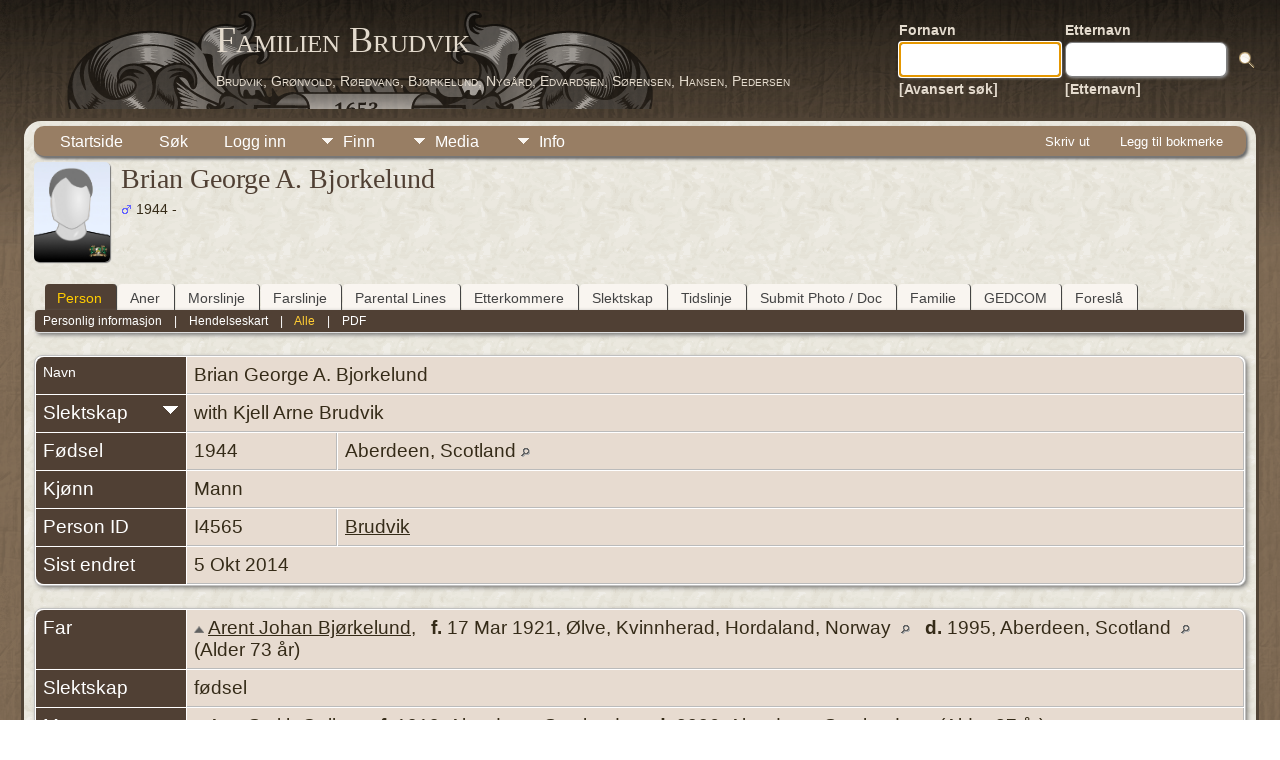

--- FILE ---
content_type: text/html;charset=UTF-8
request_url: http://family.brudvik.org/genealogy/getperson.php?personID=I4565&tree=brudvik
body_size: 8566
content:
<!DOCTYPE html PUBLIC "-//W3C//DTD XHTML 1.0 Transitional//EN">

<html lang="no" xmlns="http://www.w3.org/1999/xhtml">
<head>
<title>Brian George A. Bjorkelund f. 1944 Aberdeen, Scotland: Familien Brudvik</title>
<link rel="canonical" href="https://family.brudvik.org/genealogy/getperson.php?personID=I4565&tree=brudvik" />
<meta name="Keywords" content="" />
<meta name="Description" content="Brian George A. Bjorkelund f. 1944 Aberdeen, Scotland: Familien Brudvik" />
<meta http-equiv="Content-type" content="text/html; charset=UTF-8" />
<meta name="viewport" content="width=device-width, initial-scale=1" />
<link rel="shortcut icon" href="img/public/favicon.ico" />
<link rel="mask-icon" href="img/public/safari-pinned-tab.svg" color="#5bbad5" />
<meta name="msapplication-config" content="img/public/browserconfig.xml" />
<meta name="msapplication-TileColor" content="#ffffff" />
<meta name="msapplication-TileImage" content="img/public/ms-icon-144x144.png" />
<meta name="theme-color" content="#ffffff" />
<link href="css/genstyle.css?v=15.0.2" rel="stylesheet" type="text/css" />

<style type='text/css'>
/*<![CDATA[*/
.relateicon {
	cursor:pointer;
	float:right;
	padding-top:4px;
}
/*]]>*/
</style>
<link href="templates/template12/css/tngtabs2.css" rel="stylesheet" type="text/css" />
<link href="templates/template12/css/templatestyle.css?v=15.0.2" rel="stylesheet" type="text/css" />
<script src="https://code.jquery.com/jquery-3.4.1.min.js" type="text/javascript" integrity="sha384-vk5WoKIaW/vJyUAd9n/wmopsmNhiy+L2Z+SBxGYnUkunIxVxAv/UtMOhba/xskxh" crossorigin="anonymous"></script>
<script src="https://code.jquery.com/ui/1.12.1/jquery-ui.min.js" type="text/javascript" integrity="sha256-VazP97ZCwtekAsvgPBSUwPFKdrwD3unUfSGVYrahUqU=" crossorigin="anonymous"></script>
<script type="text/javascript" src="js/net.js"></script>
<script type="text/javascript">var tnglitbox;</script>

<script type = 'text/javascript' language = 'javascript'>
//<![CDATA[
var relates,relate_open=false;
function togglelink(id,tree, multiple) {
	if (relate_open && multiple<2) {
		$('#relate1').text(relates);
		relate_open=false;
	} else {
		if (multiple<2) $('#relate1').text(function (i, orig) { relates=orig; });
		$('#relate1').text('Søker...')
			.load('ajx_relate.php', {from:id, tree:tree, relatemax:multiple});
		relate_open=true;
	}
}
function relate_show(id,tree,m) {
	if (!relate_open) togglelink(id,tree,m);
}
function relate_hide() {
		if(relate_open) $('#relate1').text(relates);
		relate_open=false;
}

function makeroot(id, tree, forget) {
	$('#relate1').load('ajx_relate.php', {setid:id, tree:tree, forget: forget});
}
function genetic(id, tree, val) {
	$('#relate1').text('Søker...');
	$('#relate1').load('ajx_relate.php', {from:id, tree:tree, genetic:val});
}
function makeglobal(id, tree, forget) {
	$.post('ajx_setanchor.php', {setid:id, tree:tree, forget:forget},
		function(data) { alert(data); } );
}
//]]>
</script>
<script type="text/javascript" src="js/popup.js"></script>
<script type="application/ld+json">
{"@type":"Person","@id":"getperson.php?personID=I4565&amp;tree=brudvik","name":"Brian","familyName":"Bjorkelund","birthPlace":"Aberdeen, Scotland","birthDate":"1944-00-00","deathPlace":"","deathDate":"0000-00-00"}
</script>

<script type = 'text/javascript'>
function togglednaicon() {
   if ($('.toggleicon2').attr('src').indexOf('desc') > 0) {
      $('.toggleicon2').attr('src',cmstngpath + 'img/tng_sort_asc.gif')
      $('.toggleicon2').attr('title', 'Kollaps');
      $('.dnatest').show();
   }
   else {
      $('.toggleicon2').attr('src',cmstngpath + 'img/tng_sort_desc.gif')
      $('.toggleicon2').attr('title', 'Ekspander');
      $('.dnatest').hide();
   }
}

function show_dnatest() {
      $('.toggleicon2').attr('src',cmstngpath + 'img/tng_sort_asc.gif')
      $('.toggleicon2').attr('title', 'Kollaps');
      $('.dnatest').show();
}

function hide_dnatest() {
      $('.toggleicon2').attr('src',cmstngpath + 'img/tng_sort_desc.gif')
      $('.toggleicon2').attr('title', 'Ekspander');
      $('.dnatest').hide();
}
</script><script type="text/javascript" src="https://maps.googleapis.com/maps/api/js?language=no&loading=async&amp;key=AIzaSyB6lF33iaMXp345LG6ehal0sEpjpD3XdYQ&amp;callback=initMap"></script>
<link href="templates/template12/css/mytngstyle.css?v=15.0.2" rel="stylesheet" type="text/css" />
<script type="text/javascript" src="js/tngmenuhover2.js"></script>
<script type="text/javascript">
// <![CDATA[
var tnglitbox;
var share = 0;
var closeimg = "img/tng_close.gif";
var smallimage_url = 'ajx_smallimage.php?';
var cmstngpath='';
var loadingmsg = 'Laster...';
var expand_msg = "Ekspander";
var collapse_msg = "Kollaps";
//]]>
</script>
<link rel="alternate" type="application/rss+xml" title="RSS" href="tngrss.php" />
<!-- The Next Generation of Genealogy Sitebuilding, v.15.0.2 (19 May 2025), Written by Darrin Lythgoe, 2001-2026 -->
</head>
<body id="bodytop" class="getperson publicbody">
	<a name="top"></a>
	<div id="cb-main">
		<header class="cb-header clearfix">		
			<div class="cb-shapes">	
				<h1 class="cb-headline" data-left="25.52%">
					<a href="index.php">Familien Brudvik</a>
				</h1>
				<h2 class="cb-slogan" data-left="25.52%">Brudvik, Grønvold, Røedvang, Bjørkelund, Nygård, Edvardsen, Sørensen, Hansen, Pedersen</h2>

				<div class="cb-mainimage"><img src="templates/template12/img/brudvik-family-crest-grey-50.png" alt="" /></div>
			</div>
			<div class="cb-header-search-box">
				<table>
					<tr>
						<td class="cb-searchtext">
							<table>
								<tr>
									<td class="col1and2">
										<a><span class="cb-searchtext">Fornavn</span></a>
									</td>
									<td class="col1and2" colspan="2">
										<a><span class="cb-searchtext">Etternavn</span></a>
									</td>
								</tr>
								<tr>
									<form class="cb-search" id="topsearchform" name="topsearchform" method="get" 
										action="search.php">
										<td class="col1and2">
											<input type="hidden" value="AND" name="mybool" />
											<input size="17" name="myfirstname" type="text" id="myfirstname" />
										</td><td class="col1and2">
											<input size="17" name="mylastname" type="text" id="mylastname" />
										</td><td >
											<input class="cb-search-button" type="submit" value="&nbsp;&nbsp;">
										</td>
									</form>
								</tr>
								<script>
									document.topsearchform.myfirstname.focus();
								</script>
								<tr>
									<td id="cb-header-links">
										<a href="searchform.php">[Avansert søk]</a>
									</td><td colspan="2" id="cb-header-links">
										<a href="surnames.php">[Etternavn]</a>
										<br />
									</td>
								</tr>
							</table>
						</td>
					</tr>
				</table>
				
			</div>
		</header>   
		<div class="cb-sheet clearfix">
<div class="cb-tng-area"><div class="menucontainer">
<div class="innercontainer">
<div style="display:inline-flex"><div class="icons">
<a href="index.php"    title="Startside" class="tngsmallicon" id="home-smicon">Startside</a>
<a href="searchform.php" onclick="return openSearch();"   title="Søk" class="tngsmallicon" id="search-smicon">Søk</a>
<a href="#" onclick="return openLogin('ajx_login.php?p=');"   title="Logg inn" class="tngsmallicon" id="log-smicon">Logg inn</a>

</div>
<ul class="tngdd" id="tngdd">
<li><a href="#" class="menulink">Finn</a>
<ul>
<li><a href="surnames.php"><div class="menu-label" style="padding-left:3px;">Etternavn</div></a></li>
<li><a href="firstnames.php"><div class="menu-label" style="padding-left:3px;">Fornavn</div></a></li>
<li><a href="searchform.php"><div class="menu-label" style="padding-left:3px;">Søk etter navn</div></a></li>
<li><a href="famsearchform.php"><div class="menu-label" style="padding-left:3px;">Søk familier</div></a></li>
<li><a href="searchsite.php"><div class="menu-label" style="padding-left:3px;">Søk nettsted</div></a></li>
<li><a href="whatsnew.php"><div class="menu-label" style="padding-left:3px;">Hva er nytt?</div></a></li>
<li><a href="mostwanted.php"><div class="menu-label" style="padding-left:3px;">Etterlysninger</div></a></li>
<li><a href="tngbook_head.php"><div class="menu-label" style="padding-left:3px;">TNGBook</div></a></li>
<li><a href="tngbook_translat_head.php"><div class="menu-label" style="padding-left:3px;">TNGBook Translat.</div></a></li>
<li><a href="reports.php"><div class="menu-label" style="padding-left:3px;">Rapporter</div></a></li>
<li><a href="anniversaries.php"><div class="menu-label" style="padding-left:3px;">Datoer</div></a></li>
<li><a href="calendar.php?m=01"><div class="menu-label" style="padding-left:3px;">Kalender</div></a></li>
<li><a href="cemeteries.php"><div class="menu-label" style="padding-left:3px;">Kirkegårder</div></a></li>
</ul>
</li>
<li><a href="#" class="menulink">Media</a>
<ul>
<li><a href="browsemedia.php?mediatypeID=photos"><div class="menu-label" style="padding-left:3px;">Bilder</div></a></li>
<li><a href="browsemedia.php?mediatypeID=videos"><div class="menu-label" style="padding-left:3px;">Videoer</div></a></li>
<li><a href="browsemedia.php?mediatypeID=documents"><div class="menu-label" style="padding-left:3px;">Dokumenter</div></a></li>
<li><a href="browsemedia.php?mediatypeID=histories"><div class="menu-label" style="padding-left:3px;">Historier</div></a></li>
<li><a href="browsemedia.php?mediatypeID=headstones"><div class="menu-label" style="padding-left:3px;">Gravsteiner</div></a></li>
<li><a href="browsemedia.php?mediatypeID=recordings"><div class="menu-label" style="padding-left:3px;">Opptak</div></a></li>
<li><a href="browsemedia.php?mediatypeID=dodsannonser"><div class="menu-label" style="padding-left:3px;">Dodsannonser</div></a></li>
<li><a href="browsealbums.php"><div class="menu-label" style="padding-left:3px;">Album</div></a></li>
<li><a href="browsemedia.php"><div class="menu-label" style="padding-left:3px;">Alle media</div></a></li>
</ul>
</li>
<li><a href="#" class="menulink">Info</a>
<ul>
<li><a href="statistics.php"><div class="menu-label" style="padding-left:3px;">Databasestatistikk</div></a></li>
<li><a href="surnames_statistics.php"><div class="menu-label" style="padding-left:3px;">Etternavnstatistikk</div></a></li>
<li><a href="places.php"><div class="menu-label" style="padding-left:3px;">Steder</div></a></li>
<li><a href="browsetrees.php"><div class="menu-label" style="padding-left:3px;">Trær</div></a></li>
<li><a href="browsebranches.php"><div class="menu-label" style="padding-left:3px;">Grener</div></a></li>
<li><a href="browsenotes.php"><div class="menu-label" style="padding-left:3px;">Notater</div></a></li>
<li><a href="browsesources.php"><div class="menu-label" style="padding-left:3px;">Kilder</div></a></li>
<li><a href="browserepos.php"><div class="menu-label" style="padding-left:3px;">Arkiver</div></a></li>
<li><a href="browse_dna_tests.php"><div class="menu-label" style="padding-left:3px;">DNA tester</div></a></li>
<li><a href="bookmarks.php"><div class="menu-label" style="padding-left:3px;">Bokmerker</div></a></li>
<li><a href="suggest.php?page=Brian+George+A.+Bjorkelund+f.+1944+Aberdeen%2C+Scotland"><div class="menu-label" style="padding-left:3px;">Ta kontakt</div></a></li>
</ul>
</li>
</ul>
</div><div class="icons-rt in-bar">
<a href="#" onclick="newwindow=window.open('/genealogy/getperson.php?personID=I4565&amp;tree=brudvik&amp;tngprint=1','tngprint','width=850,height=600,status=no,resizable=yes,scrollbars=yes'); newwindow.focus(); return false;"  rel="nofollow" title="Skriv ut" class="tngsmallicon" id="print-smicon">Skriv ut</a>
<a href="#" onclick="tnglitbox = new LITBox('ajx_addbookmark.php?p=',{width:350,height:120}); return false;"   title="Legg til bokmerke" class="tngsmallicon" id="bmk-smicon">Legg til bokmerke</a>

</div>
</div>
</div>
<div id="searchdrop" class="slidedown" style="display:none;"><a href="#" onclick="jQuery('#searchdrop').slideUp(200);return false;" style="float:right"><img src="img/tng_close.gif" alt=""/></a><span class="subhead"><strong>Søk</strong> &#8226; <a href="searchform.php">Avansert søk</a> &#8226; <a href="famsearchform.php">Søk familier</a> &#8226; <a href="searchsite.php">Søk nettsted</a></span><br/><br/><form action="search.php" method="get">

<label for="searchfirst">Fornavn: </label><input type="text" name="myfirstname" id="searchfirst"/> &nbsp;
<label for="searchlast">Etternavn: </label><input type="text" name="mylastname" id="searchlast"/> &nbsp;
<label for="searchid">ID: </label><input type="text" class="veryshortfield" name="mypersonid" id="searchid"/> &nbsp;
<input type="hidden" name="idqualify" value="equals"/>
<input type="submit" class="btn" value="Søk"/></form></div><script type="text/javascript">var tngdd=new tngdd.dd("tngdd");tngdd.init("tngdd","menuhover");</script>
<div class="vcard">
<div class="defphoto"><link rel="image_src" href="http://family.brudvik.org/genealogy/img/male.jpg"/><img src="img/male.jpg" border="1" alt="Brian George A. Bjorkelund" width="76" height="100" class="smallimg" style="float:left;"/></div>
<h1 class="header fn" id="nameheader" style="margin-bottom:5px">Brian George A. Bjorkelund</h1><div class="normal"><img src="img/tng_male.gif" width="11" height="11" alt="Mann" style="vertical-align: -1px; border: 0px;"/> 1944 - </div><br clear="all" />
<br />
<div id="tngmenu">
<ul id="tngnav">
<li><a id="a0" href="getperson.php?personID=I4565&amp;tree=brudvik" class="here" style="padding-left:12px"><span id="ind-smicon"></span>Person</a></li>
<li><a id="a1" href="pedigree.php?personID=I4565&amp;tree=brudvik" style="padding-left:12px"><span id="ped-smicon"></span>Aner</a></li>
<li><a id="a2" href="xerxxIndividMaternalLine.php?personID=I4565&amp;tree=brudvik" style="padding-left:12px"><span id="spinn-smicon"></span>Morslinje</a></li>
<li><a id="a3" href="xerxxIndividPaternalLine.php?personID=I4565&amp;tree=brudvik" style="padding-left:12px"><span id="sverd-smicon"></span>Farslinje</a></li>
<li><a id="a4" href="parental_line.php?personID=I4565&amp;tree=brudvik" style="padding-left:12px"><span id="ped-smicon"></span>Parental Lines</a></li>
<li><a id="a5" href="descend.php?personID=I4565&amp;tree=brudvik" style="padding-left:12px"><span id="desc-smicon"></span>Etterkommere</a></li>
<li><a id="a6" href="relateform.php?primaryID=I4565&amp;tree=brudvik" style="padding-left:12px"><span id="rel-smicon"></span>Slektskap</a></li>
<li><a id="a7" href="timeline.php?primaryID=I4565&amp;tree=brudvik" style="padding-left:12px"><span id="time-smicon"></span>Tidslinje</a></li>
<li><a id="a8" href="submit_photo.php?subpersonID=I4565&amp;subentyp=I&amp;submittree=brudvik" style="padding-left:12px"><span id="share-smicon"></span>Submit Photo / Doc</a></li>
<li><a id="a9" href="familychart.php?personID=I4565&amp;tree=brudvik" style="padding-left:12px"><span id="fam-smicon"></span>Familie</a></li>
<li><a id="a10" href="gedform.php?personID=I4565&amp;tree=brudvik" style="padding-left:12px"><span id="ged-smicon"></span>GEDCOM</a></li>
<li><a id="a11" href="suggest.php?enttype=I&amp;ID=I4565&amp;tree=brudvik" style="padding-left:12px"><span id="sugg-smicon"></span>Foreslå</a></li>
</ul>
</div>
<div id="pub-innermenu" class="fieldnameback fieldname smaller rounded4">
<a href="#" class="lightlink" onclick="return infoToggle('info');" id="tng_plink">Personlig informasjon</a> &nbsp;&nbsp; | &nbsp;&nbsp; 
<a href="#" class="lightlink" onclick="return infoToggle('eventmap');" id="tng_glink">Hendelseskart</a> &nbsp;&nbsp; | &nbsp;&nbsp; 
<a href="#" class="lightlink3" onclick="return infoToggle('all');" id="tng_alink">Alle</a>
 &nbsp;&nbsp; | &nbsp;&nbsp; <a href="#" class="lightlink" onclick="tnglitbox = new LITBox('rpt_pdfform.php?pdftype=ind&amp;personID=I4565&amp;tree=brudvik',{width:400,height:380});return false;">PDF</a>
</div><br/>
<script type="text/javascript" src="js/getperson.js"></script>
<script type="text/javascript">
function infoToggle(part) {
	if( part == "all" ) {
		jQuery('#info').show();
$('#eventmap').show();
$('#tng_glink').attr('class','lightlink');
		jQuery('#tng_alink').attr('class','lightlink3');
		jQuery('#tng_plink').attr('class','lightlink');
	}
	else {
		innerToggle(part,"info","tng_plink");
innerToggle(part,"eventmap","tng_glink");
		jQuery('#tng_alink').attr('class','lightlink');
	}
	return false;
}
</script>

<ul class="nopad">
<li id="info" style="list-style-type: none; ">
<table cellspacing="1" cellpadding="4" class="whiteback tfixed">
<col class="labelcol"/><col style="width:150px"/><col />
<tr>
<td valign="top" class="fieldnameback indleftcol lt1"  id="info1"><span class="fieldname">Navn</span></td>
<td valign="top" colspan="2" class="databack"><span class="n"><span class="given-name">Brian George A.</span> <span class="family-name">Bjorkelund</span></span>&nbsp;</td></tr>
<tr><td class='fieldnameback fieldname aligntop' ><span class='fieldname'>Slektskap</span><img src='img/tng_sort_desc.gif' id='relate' class='toggleicon relateicon' alt='' onclick="togglelink('I4565','brudvik',1);" title='Ekspander'/></td><td colspan='2' class='databack' id='relate1'>with Kjell Arne Brudvik
	</td></tr>
<tr>
<td valign="top" class="fieldnameback lt2" ><span class="fieldname">Fødsel</span></td>
<td valign="top" class="databack">1944&nbsp;</td>
<td valign="top" class="databack">Aberdeen, Scotland <a href="placesearch.php?psearch=Aberdeen%2C+Scotland&amp;tree=brudvik" title="Finn alle personer med hendelser på dette stedet"><img src="img/tng_search_small.gif" alt="Finn alle personer med hendelser på dette stedet" style="width: 9px; height: 9px; border:0" /></a>&nbsp;</td>
</tr>
<tr>
<td valign="top" class="fieldnameback lt4" ><span class="fieldname">Kjønn</span></td>
<td valign="top" colspan="2" class="databack">Mann&nbsp;</td></tr>
<tr>
<td valign="top" class="fieldnameback lt8" ><span class="fieldname">Person ID</span></td>
<td valign="top" class="databack">I4565&nbsp;</td>
<td valign="top" class="databack"><a href="showtree.php?tree=brudvik">Brudvik</a></td>
</tr>
<tr>
<td valign="top" class="fieldnameback lt9" ><span class="fieldname">Sist endret</span></td>
<td valign="top" colspan="2" class="databack">5 Okt 2014&nbsp;</td></tr>
</table>
<br/>
<table cellspacing="1" cellpadding="4" class="whiteback tfixed">
<col class="labelcol"/><col style="width:150px"/><col />
<tr>
<td valign="top" class="fieldnameback lt23" ><span class="fieldname">Far</span></td>
<td valign="top" colspan="2" class="databack"><a  href="pedigree.php?personID=I664&amp;tree=brudvik"><img src="img/ArrowUp.gif" class="ancestoricon" alt="Aner" title="Aner" /></a>&nbsp;<a href="getperson.php?personID=I3169&amp;tree=brudvik">Arent Johan Bjørkelund</a>, &nbsp; <strong>f.</strong> 17 Mar 1921, Ølve, Kvinnherad, Hordaland, Norway <a href="placesearch.php?tree=brudvik&amp;psearch=%C3%98lve%2C+Kvinnherad%2C+Hordaland%2C+Norway" title="Finn alle personer med hendelser på dette stedet"><img src="img/tng_search_small.gif" class="placeimg" alt="Finn alle personer med hendelser på dette stedet" style="width: 9px; height: 9px;" /></a><strong>d.</strong> 1995, Aberdeen, Scotland <a href="placesearch.php?tree=brudvik&amp;psearch=Aberdeen%2C+Scotland" title="Finn alle personer med hendelser på dette stedet"><img src="img/tng_search_small.gif" class="placeimg" alt="Finn alle personer med hendelser på dette stedet" style="width: 9px; height: 9px;" /></a> (Alder 73 år)&nbsp;</td></tr>
<tr>
<td valign="top" class="fieldnameback lt24" ><span class="fieldname">Slektskap</span></td>
<td valign="top" colspan="2" class="databack">fødsel&nbsp;</td></tr>
<tr>
<td valign="top" class="fieldnameback lt36" ><span class="fieldname">Mor</span></td>
<td valign="top" colspan="2" class="databack"><a onmouseover="" href="pedigree.php?personID=I9514&amp;tree=brudvik"><img src="img/ArrowUp.gif" class="ancestoricon" alt="Aner" title="Aner" /></a>&nbsp;<a href="getperson.php?personID=I4564&amp;tree=brudvik">Ann Smith Gallow</a>, &nbsp; <strong>f.</strong> 1919, Aberdeen, Scotland <a href="placesearch.php?tree=brudvik&amp;psearch=Aberdeen%2C+Scotland" title="Finn alle personer med hendelser på dette stedet"><img src="img/tng_search_small.gif" class="placeimg" alt="Finn alle personer med hendelser på dette stedet" style="width: 9px; height: 9px;" /></a><strong>d.</strong> 2006, Aberdeen, Scotland <a href="placesearch.php?tree=brudvik&amp;psearch=Aberdeen%2C+Scotland" title="Finn alle personer med hendelser på dette stedet"><img src="img/tng_search_small.gif" class="placeimg" alt="Finn alle personer med hendelser på dette stedet" style="width: 9px; height: 9px;" /></a> (Alder 87 år)&nbsp;</td></tr>
<tr>
<td valign="top" class="fieldnameback lt37" ><span class="fieldname">Slektskap</span></td>
<td valign="top" colspan="2" class="databack">fødsel&nbsp;</td></tr>
<tr>
<td valign="top" class="fieldnameback lt38" ><span class="fieldname">Ekteskap</span></td>
<td valign="top" class="databack">24 Apr 1943&nbsp;</td>
<td valign="top" class="databack">Aberdeen, Scotland <a href="placesearch.php?psearch=Aberdeen%2C+Scotland&amp;tree=brudvik" title="Finn alle personer med hendelser på dette stedet"><img src="img/tng_search_small.gif" alt="Finn alle personer med hendelser på dette stedet" style="width: 9px; height: 9px; border:0" /></a>&nbsp;</td>
</tr>
<tr>
<td valign="top" class="fieldnameback lt39" ><span class="fieldname">Alder når gift</span></td>
<td valign="top" colspan="2" class="databack">Han : 22 år og  1 måned  - Hun : ~ 24 år og  4 måneder.&nbsp;</td></tr>
<tr>
<td valign="top" class="fieldnameback lt41" ><span class="fieldname">Barn</span></td>
<td valign="top" colspan="2" class="databack"><table style="margin-bottom:-15px;" cellpadding = "0" cellspacing = "0" width="100%"><tr><td valign="top" width="10"><a href="descend.php?personID=I4565&amp;tree=brudvik" title="Etterkommere" class="descendicon" style="font-size: 14px;">+</a></td><td onmouseover="highlightChild(1,'I4565');" onmouseout="highlightChild(0,'I4565');" class="unhighlightedchild" id="childI4565"><span class="normal">1. <a onmouseover="">Brian George A. Bjorkelund</a>, &nbsp; <strong>f.</strong> 1944, Aberdeen, Scotland <a href="placesearch.php?tree=brudvik&amp;psearch=Aberdeen%2C+Scotland" title="Finn alle personer med hendelser på dette stedet"><img src="img/tng_search_small.gif" class="placeimg" alt="Finn alle personer med hendelser på dette stedet" style="width: 9px; height: 9px;" /></a></span></td></tr></table>&nbsp;</td></tr>
<tr>
<td valign="top" class="fieldnameback indleftcol  lmpF1467photos"><span class="fieldname">Bilder</span></td>
<td valign="top" class="databack" align="center" style="width:150px;border-radius:0px;"><div class="media-img"><div class="media-prev" id="prev1243_1520" style="display:none"></div></div>
<a href="showmedia.php?mediaID=1243&amp;medialinkID=1520" class="media-preview" id="img-1243-1520-~~photos%2Farnt-bjorkelund-ann-smith-gallow-marriage-1943.jpg"><img src="photos/thumb_arnt-bjorkelund-ann-smith-gallow-marriage-1943.jpg"  height="56" alt="Arnt Bjorkelund and Ann Smith Gallow" title="Arnt Bjorkelund and Ann Smith Gallow" class="thumb" /></a></td><td valign="top" class="databack"><a href="showmedia.php?mediaID=1243&amp;medialinkID=1520">Arnt Bjorkelund and Ann Smith Gallow</a><br/></td></tr>
<tr>
<td valign="top" class="fieldnameback lt42" ><span class="fieldname">Famile ID</span></td>
<td valign="top" class="databack">F1467&nbsp;</td>
<td valign="top" class="databack"><a href="familygroup.php?familyID=F1467&amp;tree=brudvik">Gruppeskjema</a>&nbsp; | &nbsp;<a href='familychart.php?familyID=F1467&amp;tree=brudvik'>Familiediagram</a></td>
</tr>
</table>
<br/>
<table cellspacing="1" cellpadding="4" class="whiteback tfixed">
<col class="labelcol"/><col style="width:150px"/><col />
<tr>
<td valign="top" class="fieldnameback indleftcol lt43"  id="famF1468_1"><span class="fieldname">Familie</span></td>
<td valign="top" colspan="2" class="databack"><a href="getperson.php?personID=I4566&amp;tree=brudvik">Elizabeth Reid Findlay</a>, &nbsp; <strong>f.</strong> 1945, Aberdeen, Scotland <a href="placesearch.php?tree=brudvik&amp;psearch=Aberdeen%2C+Scotland" title="Finn alle personer med hendelser på dette stedet"><img src="img/tng_search_small.gif" class="placeimg" alt="Finn alle personer med hendelser på dette stedet" style="width: 9px; height: 9px;" /></a>&nbsp;</td></tr>
<tr>
<td valign="top" class="fieldnameback"><span class="fieldname">Barn&nbsp;</span></td>
<td colspan="2" class="databack">
<table cellpadding = "0" cellspacing = "0" style="width: 100%">
<tr><td valign="top" width="10"><a href="descend.php?personID=I4567&amp;tree=brudvik" title="Etterkommere" class="descendicon" style="font-size: 14px;">+</a></td><td onmouseover="highlightChild(1,'I4567');" onmouseout="highlightChild(0,'I4567');" class="unhighlightedchild" id="childI4567">1. <a  href="getperson.php?personID=I4567&amp;tree=brudvik">Peter Brian Bjorkelund</a>, &nbsp; <strong>f.</strong> 22 Apr 1968, Aberdeen, Scotland <a href="placesearch.php?tree=brudvik&amp;psearch=Aberdeen%2C+Scotland" title="Finn alle personer med hendelser på dette stedet"><img src="img/tng_search_small.gif" class="placeimg" alt="Finn alle personer med hendelser på dette stedet" style="width: 9px; height: 9px;" /></a> &nbsp;[Far: fødsel] &nbsp;[Mor: fødsel]</td></tr>
</table>
</td>
</tr>
<tr>
<td valign="top" class="fieldnameback lt47" ><span class="fieldname">Famile ID</span></td>
<td valign="top" class="databack">F1468&nbsp;</td>
<td valign="top" class="databack"><a href="familygroup.php?familyID=F1468&amp;tree=brudvik">Gruppeskjema</a>&nbsp; | &nbsp;<a href='familychart.php?familyID=F1468&amp;tree=brudvik'>Familiediagram</a></td>
</tr>
<tr>
<td valign="top" class="fieldnameback lt48" ><span class="fieldname">Sist endret</span></td>
<td valign="top" colspan="2" class="databack">20 Nov 2013&nbsp;</td></tr>
</table>
<br />
</li> <!-- end info -->
<li id="eventmap" style="list-style-type: none; ">
<table cellspacing="1" cellpadding="4" class="whiteback tfixed">
<col class="labelcol"/><col class="mapcol"/><col />
<tr valign="top"><td class="fieldnameback indleftcol" id="eventmap1"><span class="fieldname">Hendelseskart</span></td>
<td class="databack">
<div id="map" class="rounded10" style="width: 100%; height: 400px;"></div>
</td>
<td class="databack"><div style="height:380px;" id="mapevents"><table cellpadding="4" class="whiteback">
<tr valign="top"><td class="databack"><a href="https://maps.google.com/maps?f=q&amp;hl=no&amp;daddr=57.1497170,-2.0942780(Aberdeen, Scotland)&amp;z=10&amp;om=1&amp;iwloc=addr" target= "_blank"><img src="google_marker.php?image=006.png&amp;text=1" alt="Link til Google Maps" border="0" width= "20" height="34" /></a></td><td class="databack"><span class="smaller"><strong>Fødsel</strong> - 1944 - Aberdeen, Scotland</span></td>
<td class="databack" valign="middle"><a href="googleearthbylatlong.php?m=world&amp;n=Aberdeen, Scotland&amp;lon=-2.0942780&amp;lat=57.1497170&amp;z=10" title="Last ned en .kml fil for å vise dette stedet i Google Earth"><img src="img/earth.gif" border="0" alt="Link til Google Earth" width="15" height="15" /></a></td></tr>
</table></div>
<table><tr><td><span class="smaller"><img src="img/earth.gif" border="0" alt="" width="15" height="15" align="left" />&nbsp;= <a href="https://earth.google.com/" target="_blank" title="Klikk for å laste ned">Link til Google Earth</a>&nbsp;</span></td></tr></table>
</td>
</tr>
</table>
<br />
</li> <!-- end eventmap -->
</ul>
<div class="disqus_comment_area"><div id="disqus_thread"></div></div><script type="text/javascript">var disqus_shortname = "familienbrudvik";(function() { var dsq = document.createElement('script'); dsq.type = 'text/javascript'; dsq.async = true; dsq.src = '//' + disqus_shortname + '.disqus.com/embed.js'; (document.getElementsByTagName('head')[0] || document.getElementsByTagName('body')[0]).appendChild(dsq);})();</script></div>
<br/>

</div>		<footer class="cb-footer clearfix">
			<div class="cb-content-layout layout-item-0">
				<div class="cb-content-layout-row">
					<div class="cb-layout-cell" style="width: 100%">
						<br/>
							<div class="hg-footertext">
									<script type="text/javascript">
		//<![CDATA[
		jQuery(document).ready(function() {
			jQuery('.media-preview img').on('mouseover touchstart',function(e) {
				e.preventDefault();
				var items = this.parentElement.id.match(/img-(\d+)-(\d+)-(.*)/);
				var key = items[2] && items[2] != "0" ? items[1]+"_"+items[2] : items[1];
				var parts = items[3].split('~~');
				if(jQuery('#prev'+key).css('display') == "none")
					showPreview(items[1],items[2],parts[0],parts[1],key,'standard');
				else
					closePreview(key);
			});
			jQuery('.media-preview img').on('mouseout',function(e) {
				var items = this.parentElement.id.match(/img-(\d+)-(\d+)-(.*)/);
				var key = items[2] && items[2] != "0" ? items[1]+"_"+items[2] : items[1];
				closePreview(key);
			});
			jQuery(document).on('click touchstart', '.prev-close img', function(e) {
				var items;
				items = this.id.match(/close-(\d+)_(\d+)/);
				if(!items)
					items = this.id.match(/close-(\d+)/);
				var key = items[2] && items[2] != "0" ? items[1]+"_"+items[2] : items[1];
				closePreview(key);
			});
		});
		//]]>
		</script>
<p class="smaller center">Sidene drives av <a href="https://tngsitebuilding.com" class="footer" target="_blank" title="Learn more about TNG">The Next Generation of Genealogy Sitebuilding</a> v. 15.0.2,  skrevet av Darrin Lythgoe  &copy; 2001-2026.</p>
<p class="smaller center">Redigert av <a href="suggest.php?" class="footer" title="Ta kontakt">Kjell Arne Brudvik</a>.</p>
							</div>
					</div>
				</div>
			</div>
		</footer>
	</div>  
</div>
<script type="text/javascript" src="js/litbox.js"></script>
<script type="text/javascript">
//<![CDATA[
	//more setup needed here?
    var maploaded = false;
	async function ShowTheMap() {
		const { Map } = await google.maps.importLibrary("maps");
		const { AdvancedMarkerElement } = await google.maps.importLibrary("marker");

		var myOptions = {
			mapId: "TNG_MAP",
			scrollwheel: true,
			zoomControl: true,
			scaleControl: true,
			zoom: 10,
			center: new google.maps.LatLng(57.149717,-2.094278),
			mapTypeId: google.maps.MapTypeId.TERRAIN		};
		var map = new Map(document.getElementById('map'), myOptions);

		var bounds = new google.maps.LatLngBounds();
		var contentString, icon;
   contentString = '<div class="mapballoon normal" style="margin-top:10px"><strong>Aberdeen, Scotland</strong><br /><br />Fødsel: 1944<br /><br /><a href="http://maps.google.com/maps?f=q&amp;hl=no&amp;daddr=57.1497170,-2.0942780(Aberdeen, Scotland)&amp;z=10&amp;om=1&amp;iwloc=addr" target="_blank">Klikk for å få veibeskrivelse</a> til  Aberdeen, Scotland</div>';
   var point1 = new google.maps.LatLng(57.1497170,-2.0942780);
   var infowindow1 = new google.maps.InfoWindow({content: contentString});
	 icon1 = document.createElement('img');
   icon1.src = "google_marker.php?image=006.png&text=1";
   const marker1 = new AdvancedMarkerElement({position: point1,map: map,content: icon1,title:"Aberdeen, Scotland"});
   google.maps.event.addListener(marker1, 'click', function() {infowindow1.open(map,marker1);});
   bounds.extend(point1);
   map.setCenter(bounds.getCenter());
   map.setZoom(10);
        maploaded = true;
    }
function displayMap() {
  if (jQuery('#map').length) {
  ShowTheMap(); 
  }
}
window.onload=displayMap;//]]>
</script>
<script defer src="https://static.cloudflareinsights.com/beacon.min.js/vcd15cbe7772f49c399c6a5babf22c1241717689176015" integrity="sha512-ZpsOmlRQV6y907TI0dKBHq9Md29nnaEIPlkf84rnaERnq6zvWvPUqr2ft8M1aS28oN72PdrCzSjY4U6VaAw1EQ==" data-cf-beacon='{"version":"2024.11.0","token":"eba8eab1a7f5471a8420a7a57f2dd4d7","r":1,"server_timing":{"name":{"cfCacheStatus":true,"cfEdge":true,"cfExtPri":true,"cfL4":true,"cfOrigin":true,"cfSpeedBrain":true},"location_startswith":null}}' crossorigin="anonymous"></script>
</body>
</html>
